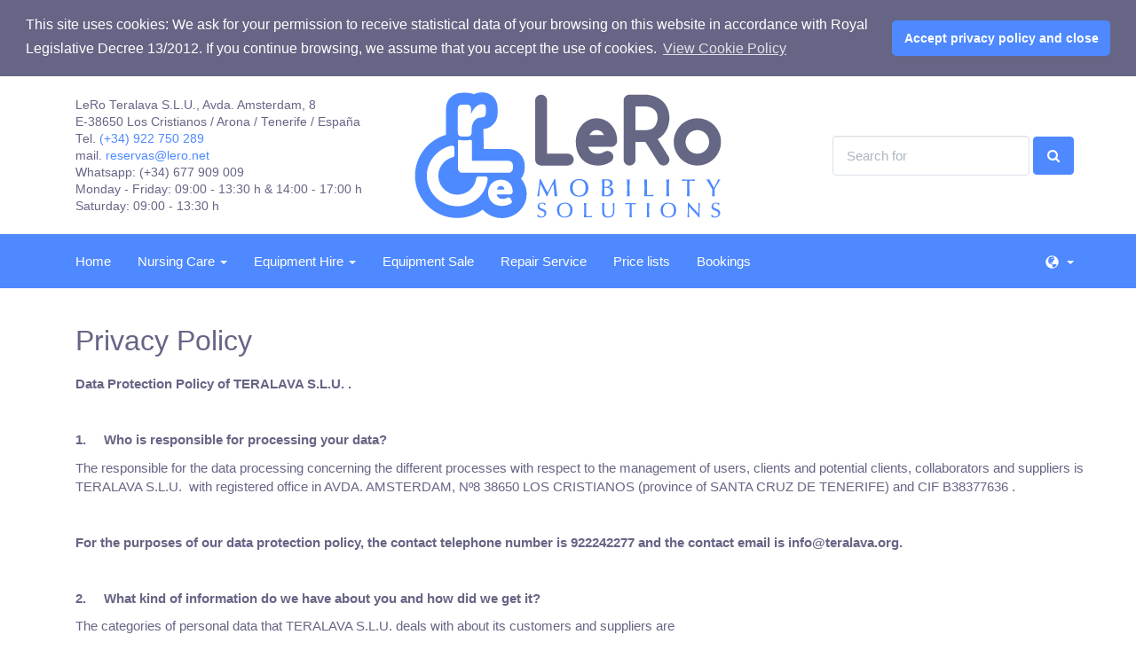

--- FILE ---
content_type: text/html; charset=utf-8
request_url: http://preview.lero.net/en/privacy-policy/
body_size: 9445
content:
<!DOCTYPE html> <html lang="de"> <head> <meta charset="utf-8"> <title>Privacy policy</title> <meta name="viewport" content="width=device-width, initial-scale=1, maximum-scale=1, user-scalable=no"> <meta name="revisit-after" content="7 days"> <meta name="robots" content="index, follow"> <link rel="stylesheet" type="text/css" href="/typo3temp/compressor/merged-b93e84e55d7b1b0e0c9690d5499dc315-0cf1aa409fdc4d2d438639e223c3a388.css?1580408079" media="all"> <script src="/typo3temp/compressor/merged-36e0695f7beda88cdcb46fa8d2933dd5-03d5247c28290cc07e308b4d4b1a61c9.js?1483985949" type="text/javascript"></script><script src="/typo3temp/compressor/merged-7269bdc3e5e77ff8a693b66e1c1c4c0d-ef6ae9c9fd550eb7a9f812088fa9ae90.js?1580458658" type="text/javascript"></script><meta http-equiv="X-UA-Compatible" content="IE=edge"> <meta name="viewport" content="width=device-width, initial-scale=1"> <link rel="stylesheet" href="https://maxcdn.bootstrapcdn.com/font-awesome/4.6.1/css/font-awesome.min.css"> </head> <body id="main"> <script>
            translations = {
                cookies: {
                    headline: "This site uses cookies",
                    teaser: "We ask for your permission to receive statistical data of your browsing on this website in accordance with Royal Legislative Decree 13/2012. If you continue browsing, we assume that you accept the use of cookies.",
                    link: "View Cookie Policy",
                    ok: "Accept privacy policy and close",
                    href: "/en/cookie/"
                }
            }
        </script><div class="container"> <header class="main row"> <div class="col-sm-4 col-sm-push-4 logo"> <img class="center-block img-responsive" id="lero-logo" src="/fileadmin/public/images/lero/lero-logo.svg" title="LeRo" alt="LeRo"> </div> <div class="col-sm-4 col-sm-pull-4 address"> <div id="c244" > <div class="bodytext"> <address>LeRo Teralava S.L.U., Avda. Amsterdam, 8<br />E-38650 Los Cristianos / Arona / Tenerife / España<br />Tel. <a href="tel:0034922750289" target="_blank">(+34) 922 750 289</a></address><address>mail. <a href="mailto:reservas@lero.net">reservas@lero.net</a></address><address>Whatsapp: (+34) 677 909 009</address><address>Monday - Friday: 09:00 - 13:30 h &amp; 14:00 - 17:00 h</address><address>Saturday: 09:00 - 13:30 h</address><address></address><address></address><address></address> </div> </div> </div> <div class="col-sm-4 text-right search"> <form method="post" class="form-inline" id="tx_indexedsearch" action="/en/search/"> <div> <input type="hidden" name="__referrer[@extension]" value="" /> <input type="hidden" name="__referrer[@controller]" value="Standard" /> <input type="hidden" name="__referrer[@action]" value="index" /> <input type="hidden" name="__referrer[arguments]" value="YTowOnt9a40d1518bc23d54f2031cc05e560955395109a3b" /> <input type="hidden" name="__referrer[@request]" value="a:3:{s:10:&quot;@extension&quot;;N;s:11:&quot;@controller&quot;;s:8:&quot;Standard&quot;;s:7:&quot;@action&quot;;s:5:&quot;index&quot;;}f11efb26d31962f2df42e0fca160f44474733153" /> <input type="hidden" name="__trustedProperties" value="a:2:{s:16:&quot;tx_indexedsearch&quot;;a:1:{s:5:&quot;sword&quot;;i:1;}s:6:&quot;search&quot;;a:1:{s:12:&quot;submitButton&quot;;i:1;}}ca394fbdf6fa73e084786d8185a0c52a5aecc112" /> </div> <div class="hidden tx-indexedsearch-hidden-fields"> <input name="tx_indexedsearch[search][_sections]" value="0" type="hidden"> <input id="tx_indexedsearch_freeIndexUid" name="tx_indexedsearch[search][_freeIndexUid]" value="_" type="hidden"> <input id="tx_indexedsearch_pointer" name="tx_indexedsearch[search][pointer]" value="0" type="hidden"> <input name="tx_indexedsearch[search][ext]" value="" type="hidden"> <input name="tx_indexedsearch[search][searchType]" value="1" type="hidden"> <input name="tx_indexedsearch[search][defaultOperand]" value="0" type="hidden"> <input name="tx_indexedsearch[search][mediaType]" value="-1" type="hidden"> <input name="tx_indexedsearch[search][sortOrder]" value="rank_flag" type="hidden"> <input name="tx_indexedsearch[search][group]" value="" type="hidden"> <input name="tx_indexedsearch[search][languageUid]" value="-1" type="hidden"> <input name="tx_indexedsearch[search][desc]" value="" type="hidden"> <input name="tx_indexedsearch[search][numberOfResults]" value="10" type="hidden"> <input name="tx_indexedsearch[search][extendedSearch]" value="" type="hidden"> </div> <div class="row"> <div class="form-group"> <input placeholder="Search for" class="form-control" id="tx-indexedsearch-searchbox-sword" type="text" name="tx_indexedsearch[sword]" value="" /> </div> <button class="btn btn-primary hidden-xs" id="tx-indexedsearch-searchbox-button-submit" type="submit" name="search[submitButton]" value=""><i class="fa fa-search"></i></button> </div> </form> </div> </header> </div> <div id="main-nav"> <nav class="navbar navbar-default navbar-static-top"> <div class="container"> <div class="navbar-header"> <button type="button" class="navbar-toggle collapsed" data-toggle="collapse" data-target="#bs-navbar" aria-expanded="false"> <span class="sr-only">Toggle navigation</span> <span class="icon-bar"></span> <span class="icon-bar"></span> <span class="icon-bar"></span> </button> <a class="navbar-brand visible-xs" data-toggle="collapse" data-target="#bs-navbar">Lero</a> </div> <div class="collapse navbar-collapse" id="bs-navbar"> <ul class="nav navbar-nav" data-sm-options="{'noMouseOver': true, 'collapsibleBehavior': 'toggle', 'hideOnClick': true, 'keepHighlighted': true}"> <li class=""> <a href="/en/home/" title="Home">Home</a> </li> <li class="sub"> <a title="Nursing Care">Nursing Care <span class="caret"></span></a> <ul class="dropdown-menu multi-level sub"> <li class=""> <a title="Expert medical care" href="/en/nursing-care/expert-medical-care/">Expert medical care</a> </li> <li class=""> <a title="Assistance" href="/en/nursing-care/assistance/">Assistance</a> </li> <li class=""> <a title="Swimming Help" href="/en/nursing-care/swimming-help/">Swimming Help</a> </li> <li class=""> <a title="Emergency service 24/7" href="/en/nursing-care/emergency-service-247/">Emergency service 24/7</a> </li> <li class=""> <a title="Nursing material sale" href="/en/nursing-care/nursing-material-sale/">Nursing material sale</a> </li> </ul> </li> <li class="sub"> <a title="Equipment Hire">Equipment Hire <span class="caret"></span></a> <ul class="dropdown-menu multi-level sub"> <li class=""> <a title="All equipment" href="/en/equipment-hire/all-equipment/">All equipment</a> </li> <li class="dropdown-submenu sub"> <a title="Bedroom">Bedroom <span class="caret"></span></a> <ul class="dropdown-menu"> <li class=""> <a title="All for bedroom" href="/en/equipment-hire/bedroom/all-for-bedroom/">All for bedroom</a> </li> <li class=""> <a title="Electric Bed" href="/en/equipment-hire/bedroom/electric-bed/">Electric Bed</a> </li> <li class=""> <a title="Cotsides" href="/en/equipment-hire/bedroom/cotsides/">Cotsides</a> </li> <li class=""> <a title="Monkey Pole" href="/en/equipment-hire/bedroom/monkey-pole/">Monkey Pole</a> </li> <li class=""> <a title="Adjustable Bedhandle" href="/en/equipment-hire/bedroom/adjustable-bedhandle/">Adjustable Bedhandle</a> </li> <li class=""> <a title="Overlay air matress" href="/en/equipment-hire/bedroom/overlay-air-matress/">Overlay air matress</a> </li> <li class=""> <a title="Overlay air matress &quot;superior class&quot;" href="/en/equipment-hire/bedroom/overlay-air-matress-superior-class/">Overlay air matress &quot;superior class&quot;</a> </li> <li class=""> <a title="Hoist electric" href="/en/equipment-hire/bedroom/hoist-electric/">Hoist electric</a> </li> <li class=""> <a title="Stand up hoist electric" href="/en/equipment-hire/bedroom/stand-up-hoist-electric/">Stand up hoist electric</a> </li> <li class=""> <a title="Standup aid" href="/en/equipment-hire/bedroom/standup-aid/">Standup aid</a> </li> <li class=""> <a title="Relax chair" href="/en/equipment-hire/bedroom/relax-chair/">Relax chair</a> </li> <li class=""> <a title="Stand for infusion" href="/en/equipment-hire/varios-appliances/stand-for-infusion/">Stand for infusion</a> </li> <li class=""> <a title="Sliding and transfer board" href="/en/equipment-hire/bedroom/sliding-and-transfer-board/">Sliding and transfer board</a> </li> <li class=""> <a title="Elephant feet" href="/en/equipment-hire/bedroom/elephant-feet/">Elephant feet</a> </li> <li class=""> <a title="Bed Table" href="/en/equipment-hire/bedroom/bed-table/">Bed Table</a> </li> </ul> </li> <li class="dropdown-submenu sub"> <a title="Bath and toilet">Bath and toilet <span class="caret"></span></a> <ul class="dropdown-menu"> <li class=""> <a title="All bath &amp; toilet" href="/en/equipment-hire/bath-and-toilet/all-bath-toilet/">All bath &amp; toilet</a> </li> <li class=""> <a title="Shower and Toiletchair" href="/en/equipment-hire/bath-and-toilet/shower-and-toiletchair/">Shower and Toiletchair</a> </li> <li class=""> <a title="Shower chair without wheels" href="/en/equipment-hire/bath-and-toilet/shower-chair-without-wheels/">Shower chair without wheels</a> </li> <li class=""> <a title="Toilet seat with shower" href="/en/equipment-hire/bath-and-toilet/toilet-seat-with-shower/">Toilet seat with shower</a> </li> <li class=""> <a title="Raised toilet seat with armrests" href="/en/equipment-hire/bath-and-toilet/raised-toilet-seat-with-armrests/">Raised toilet seat with armrests</a> </li> <li class=""> <a title="Raised toilet seat" href="/en/equipment-hire/bath-and-toilet/raised-toilet-seat/">Raised toilet seat</a> </li> <li class=""> <a title="Toilet Frame" href="/en/equipment-hire/bath-and-toilet/toilet-frame/">Toilet Frame</a> </li> <li class=""> <a title="Bathboard" href="/en/equipment-hire/bath-and-toilet/bathboard/">Bathboard</a> </li> <li class=""> <a title="Shower stretcher" href="/en/equipment-hire/bath-and-toilet/shower-stretcher/">Shower stretcher</a> </li> <li class=""> <a title="Bath lift" href="/en/equipment-hire/bath-and-toilet/bath-lift/">Bath lift</a> </li> </ul> </li> <li class="dropdown-submenu sub"> <a title="Mobility">Mobility <span class="caret"></span></a> <ul class="dropdown-menu"> <li class=""> <a title="All mobility equipment" href="/en/equipment-hire/mobility/all-mobility-equipment/">All mobility equipment</a> </li> <li class=""> <a title="Manual wheelchair" href="/en/equipment-hire/mobility/manual-wheelchair/">Manual wheelchair</a> </li> <li class=""> <a title="Manual beach wheelchair" href="/en/equipment-hire/varios-appliances/manual-beach-wheelchair/">Manual beach wheelchair</a> </li> <li class=""> <a title="Walking frame" href="/en/equipment-hire/mobility/walking-frame/">Walking frame</a> </li> <li class=""> <a title="Electric wheelchair" href="/en/equipment-hire/mobility/electric-wheelchair/">Electric wheelchair</a> </li> <li class=""> <a title="Electric wheelchair &quot;superior class&quot;" href="/en/equipment-hire/mobility/electric-wheelchair-superior-class/">Electric wheelchair &quot;superior class&quot;</a> </li> <li class=""> <a title="Scooter &quot;economy class&quot;" href="/en/equipment-hire/mobility/scooter-economy-class/">Scooter &quot;economy class&quot;</a> </li> <li class=""> <a title="Scooter &quot;standard class&quot;" href="/en/equipment-hire/mobility/scooter-standard-class/">Scooter &quot;standard class&quot;</a> </li> <li class=""> <a title="Scooter &quot;superior class&quot;" href="/en/equipment-hire/mobility/scooter-superior-class/">Scooter &quot;superior class&quot;</a> </li> <li class=""> <a title="Scooter &quot;superior plus class&quot;" href="/en/equipment-hire/mobility/scooter-superior-plus-class/">Scooter &quot;superior plus class&quot;</a> </li> <li class=""> <a title="Battery charger" href="/en/equipment-hire/varios-appliances/battery-charger/">Battery charger</a> </li> </ul> </li> <li class="dropdown-submenu sub"> <a title="Appliances for rehabilitation">Appliances for rehabilitation <span class="caret"></span></a> <ul class="dropdown-menu"> <li class=""> <a title="All appliances for rehabilitation" href="/en/equipment-hire/appliances-for-rehabilitation/all-appliances-for-rehabilitation/">All appliances for rehabilitation</a> </li> <li class=""> <a title="Electric treadle - mobil" href="/en/equipment-hire/appliances-for-rehabilitation/electric-treadle-mobil/">Electric treadle - mobil</a> </li> <li class=""> <a title="Oxygen concentrator" href="/en/equipment-hire/appliances-for-rehabilitation/oxygen-concentrator/">Oxygen concentrator</a> </li> <li class=""> <a title="Tank for liquid oxygen and mobile backpack bottle" href="/en/equipment-hire/appliances-for-rehabilitation/tank-for-liquid-oxygen-and-mobile-backpack-bottle/">Tank for liquid oxygen and mobile backpack bottle</a> </li> <li class=""> <a title="Portable oxygen concentrator" href="/en/equipment-hire/appliances-for-rehabilitation/portable-oxygen-concentrator/">Portable oxygen concentrator</a> </li> </ul> </li> </ul> </li> <li class=""> <a href="/en/equipment-sale/" title="Equipment Sale">Equipment Sale</a> </li> <li class=""> <a href="/en/repair-service/" title="Repair Service">Repair Service</a> </li> <li class=""> <a href="/en/price-lists/" title="Price lists">Price lists</a> </li> <li class=""> <a href="http://www.lero.net/booking/?lang=en" title="Bookings">Bookings</a> </li> </ul> <ul class="nav navbar-nav navbar-right" data-sm-options="{'noMouseOver': true, 'collapsibleBehavior': 'toggle', 'hideOnClick': true, 'keepHighlighted': true}"> <li class="dropdown"><a id="languageswitch" href="#" class="dropdown-toggle" data-toggle="dropdown" aria-expanded="true"><span class="glyphicon glyphicon-globe"> </span><b class="caret"></b></a> <ul id="languageMenu" class="dropdown-menu" aria-labelledby="languageswitch"> <li class="active"><a href="/en/privacy-policy/"><img src="/fileadmin/public/images/flags/EN.png"> English</a></li> <li><a href="/de/privacy-policy/"><img src="/fileadmin/public/images/flags/DE.png"> Deutsch</a></li> <li><a href="/es/privacy-policy/"><img src="/fileadmin/public/images/flags/ES.png"> Español</a></li> <li><a href="/fr/privacy-policy/"><img src="/fileadmin/public/images/flags/FR.png"> Francés</a></li> <li><a href="/nl/privacy-policy/"><img src="/fileadmin/public/images/flags/NL.png"> Nederlands</a></li> </ul> </li> </ul> </div> </div> </nav> </div> <div class="container"> <div class="container"> <div id="c1569" class="fsc-default textmedia" > <h2 class= "textmedia-header">Privacy Policy</h2> <div class="bodytext"> <p><strong>Data Protection Policy of TERALAVA S.L.U. .</strong> </p> <p>&nbsp;</p> <p><strong>1.&nbsp;&nbsp;&nbsp;&nbsp; </strong><strong>Who is responsible for processing your data?</strong> </p> <p>The responsible for the data processing concerning the different processes with respect to the management of users, clients and potential clients, collaborators and suppliers is TERALAVA S.L.U.&nbsp; with registered office in AVDA. AMSTERDAM, Nº8 38650 LOS CRISTIANOS (province of SANTA CRUZ DE TENERIFE) and CIF B38377636 .</p> <p>&nbsp;</p> <p><strong>For the purposes of our data protection policy, the contact telephone number is 922242277 and the contact email is info@teralava.org.</strong> </p> <p>&nbsp;</p> <p><strong>2.&nbsp;&nbsp;&nbsp;&nbsp; </strong><strong>What kind of information do we have about you and how did we get it? </strong> </p> <p>The categories of personal data that TERALAVA S.L.U. deals with about its customers and suppliers are</p> <p>- Identification data</p> <p>- Postal or electronic addresses</p> <p>- Commercial information</p> <p>- Economic and transaction data</p> <p>- Health data</p> <p>We have obtained all the above-mentioned data either directly from you by submitting a commercial offer, contract proposal, etc. or through your company by providing us with identification data and other information necessary to carry out the object of the contractual relationship between the parties. It is your or your company's obligation to provide us with updated data in case of changes. With regard to the data of candidates for employment we have obtained their data by means of the presentation of a CV by you or by obtaining your application through the services of a job portal. In the latter case, you have authorised the transfer of your data to our company by inserting your curriculum vitae in the job portal.</p> <p>&nbsp;</p> <p><strong>3.&nbsp;&nbsp;&nbsp;&nbsp; </strong><strong>How long will we keep your data?</strong> </p> <p>The personal data relating to individuals linked to potential customers, clients and suppliers that TERALAVA S.L.U. collects through the various contact forms and / or information collection will be kept until requested by the person concerned to delete it. The data provided by our customers and suppliers will be kept as long as the commercial relationship between the parties is maintained, respecting in any case the minimum legal periods of conservation according to the subject.</p> <p>&nbsp;</p> <p>In any case <strong>TERALAVA S.L.U</strong>. will keep your personal data for the period of time that is reasonably necessary taking into account our needs to respond to questions that arise or solve problems, make improvements, activate new services and meet the requirements of applicable law. This means that we may keep your personal data for a reasonable period of time even after you have stopped using our products or stopped using this website. After this period, your personal data will be deleted from all <strong>TERALAVA S.L.U</strong>. systems.</p> <p><strong>4.&nbsp;&nbsp;&nbsp;&nbsp; </strong><strong>For what purpose and on what basis do we process your data?</strong> </p> <p>In TERALAVA S.L.U. we treat the data provided by the interested persons in order to manage different activities derived from specific procedures carried out in the field of sales, after sales service, supplier management, candidate management, quality of services, etc. In this way, we will use your data to carry out some of the following actions based on the respective basis of legitimacy</p> <p>&nbsp;</p><table border="1" cellpadding="0" cellspacing="0" class="table table-hover"> <tbody><tr> <td valign="top" width="272">&nbsp;<p><strong>PURPOSE OF TREATMENT</strong></p>&nbsp;</td> <td valign="top" width="272">&nbsp;<p><strong>BASIS FOR LEGITIMACY</strong></p>&nbsp;</td> </tr> <tr> <td valign="top" width="272">&nbsp;<p><strong>Alarm system with motion detection image capture</strong></p>&nbsp;</td> <td valign="top" width="272">&nbsp;<p>Legitimate interest of the person in charge</p>&nbsp;</td> </tr> <tr> <td valign="top" width="272">&nbsp;<p><strong>Surveillance and access control to the facilities</strong></p>&nbsp;</td> <td valign="top" width="272">&nbsp;<p>Legitimate interest of the person in charge</p>&nbsp;</td> </tr> <tr> <td valign="top" width="272">&nbsp;<p><strong>Accounting, tax, administrative and customer billing management</strong></p>&nbsp;</td> <td valign="top" width="272">&nbsp;<p>Consent of the affected party; (pre)contract execution</p>&nbsp;</td> </tr> <tr> <td valign="top" width="272">&nbsp;<p><strong>Tax, accounting and administrative management with suppliers</strong></p>&nbsp;</td> <td valign="top" width="272">&nbsp;<p>(Pre)contract execution; Regulatory obligation</p>&nbsp;</td> </tr> <tr> <td valign="top" width="272">&nbsp;<p><strong>Management of the SPA users' data in order to provide the contracted service (treatments, therapies, etc...)</strong></p>&nbsp;</td> <td valign="top" width="272">&nbsp;<p>Consent of the affected party; (pre)contract execution</p>&nbsp;</td> </tr> <tr> <td valign="top" width="272">&nbsp;<p><strong>Customer complaint/grievance service</strong></p>&nbsp;</td> <td valign="top" width="272">&nbsp;<p>Consent of the affected person</p>&nbsp;</td> </tr> <tr> <td valign="top" width="272">&nbsp;<p><strong>Search processes, evaluation and selection of candidates</strong></p>&nbsp;</td> <td valign="top" width="272">&nbsp;<p>Consent of the affected person</p>&nbsp;</td> </tr> <tr> <td valign="top" width="272">&nbsp;<p><strong>Management of the data of the shop users in order to carry out the contracted service</strong></p>&nbsp;</td> <td valign="top" width="272">&nbsp;<p>Consent of the affected party; (pre)contract execution</p>&nbsp;</td> </tr> <tr> <td valign="top" width="272">&nbsp;<p><strong>Management of data protection rights of data subjects</strong></p>&nbsp;</td> <td valign="top" width="272">&nbsp;<p>Regulatory obligation</p>&nbsp;</td> </tr> </tbody></table><p>&nbsp;</p> <p>As for the referenced basis of legitimacy, you are obliged to provide the personal data. If you do not provide your personal data, your contract can not be executed, nor can you comply with the legal obligations or those derived from the public authorities.</p> <p>We will not create commercial profiles on the basis of the information you provide and therefore will not make automated decisions about you on the basis of a commercial profile.</p> <p><strong>1.&nbsp;&nbsp;&nbsp;&nbsp; </strong><strong>To which recipients will your data be communicated?</strong> </p> <p>TERALAVA S.L.U. will never share your personal data with any third party company that intends to use it in its direct marketing actions, except in the case that you have expressly authorized us to do so.</p> <p><a name="_Hlk515223443">We inform you that we can facilitate your personal data to organisms of the Public Administration and competent Authorities in those cases that TERALAVA S.L.U. receives a legal requirement on the part of these Authorities or in the cases that acting in good faith, we consider that such action is reasonably necessary to comply with a judicial process; to answer any claim or legal demand; or to protect the rights of TERALAVA S.L.U. or its clients and the public in general.</a> </p> <p>TERALAVA S.L.U. may provide your personal data to third parties (e.g. Internet service providers that help us to administer our website or carry out the contracted services, computer support and maintenance companies, logistics companies, management and tax and accounting advice, etc.). In any case, these third parties must maintain, at all times, the same levels of security as TERALAVA S.L.U. in relation to your personal data and, when necessary, will be bound by legal commitments in order to keep your personal data private and secure, and in order to only use the information following specific instructions from TERALAVA S.L.U. </p> <p>&nbsp;</p> <p><strong>What are your rights as affected or interested parties? </strong> </p> <p>Any person has the right to obtain confirmation as to whether or not TERALAVA S.L.U. is processing personal data concerning them. </p> <p>In particular, data subjects may request the right of access to their personal data and receive it in a common format and machine-readable if the processing is carried out by electronic means (right of portability).</p> <p>Data subjects may also request the right to have inaccurate data corrected or, where appropriate, to have them deleted where, among other things, the data are no longer necessary for the purposes for which they were collected. </p> <p>Additionally, in certain circumstances, data subjects may request that the processing of their data be restricted, or in certain circumstances and on grounds relating to their particular situation, data subjects may exercise their right to object to the processing of their data. TERALAVA S.L.U. will stop the treatment of the data, except for legitimate imperative reasons, or the exercise or defense of possible claims or in those exceptions established in the applicable regulations.</p> <p>We also inform you that you have the right to withdraw your consent given at any time, without this affecting the lawfulness of the processing based on the consent given prior to its withdrawal.</p> <p>Likewise the User is informed that at any moment he can exercise the mentioned rights by writing to us using the contact details that appear in Section 1, 'Person in charge of the treatment' of the present policy of Protection of Data and Privacy of TERALAVA S.L.U.&nbsp;&nbsp; attaching a copy of your ID card.&nbsp; In the same way, you can send us an e-mail to the address info@teralava.org . </p> <p>You will also have the right to file a complaint with the Spanish Data Protection Agency, especially when you have not obtained satisfaction in the exercise of your rights.</p> <p>&nbsp;</p> <p><strong>Spanish Data Protection Agency.</strong> </p> <p><strong>C/ Jorge Juan, 6</strong> </p> <p><strong>28001 – Madrid</strong> </p> <p><strong>Telf. 901100099 / 912663517</strong> </p> <p>&nbsp;</p> <p>&nbsp;</p> <p><strong>6.&nbsp;&nbsp;&nbsp;&nbsp; </strong><strong>Data protection of website users.</strong> </p> <p>In accordance with the current Regulation (EU) 2016/679, TERALAVA S.L.U. informs that the personal data of the Users of the website will be treated for the activity of the treatment indicated in each form of data collection of our website by TERALAVA S.L.U. . This treatment of your data will be protected by your own consent.&nbsp; By pressing the button &quot;SEND&quot;, the User consents to the processing of their data by TERALAVA S.L.U. .</p> <p>Likewise, we inform you that except for legal obligation or express consent on your part TERALAVA S.L.U. is not going to give your data to third parties. </p> <p>Likewise, the User is informed that at any time he can exercise the rights of access, rectification or suppression of data, as well as to have other rights recognized in the present document and regulated in the Regulation (EU) 2016/679, notifying it to TERALAVA S.L.U. THE FOLLOWING IS A LIST OF THE RIGHTS GRANTED TO TERALAVA S.L.U., AVDA. AMSTERDAM, Nº8 38650 LOS CRISTIANOS (province of SANTA CRUZ DE TENERIFE) , e-mail: info@teralava.org.</p> <p>&nbsp;On the other hand, in accordance with the Law 34/2002, of July 11, of Services of the Society of Information and of Electronic Trade, TERALAVA S.L.U. promises not to send publicity through the electronic mail without having obtained before the express authorization of the addressee. The User can oppose to the sending of advertising by checking the corresponding box.</p> <p><strong>&nbsp;&nbsp;&nbsp;&nbsp;&nbsp;&nbsp;&nbsp;&nbsp;&nbsp;&nbsp;&nbsp; 7.&nbsp;&nbsp; Other information of interest about our privacy policy</strong> </p> <p><strong>7.1&nbsp;&nbsp;&nbsp;&nbsp;&nbsp;&nbsp; Security Measures</strong> </p> <p>TERALAVA S.L.U. adopts the levels of security required by the European and Spanish legislation in force on data protection, taking into account the state of the art, the costs of implementation and the nature, scope, context and purposes of the processing described, as well as the risks of variable probability and severity for your rights and freedoms as a person.</p> <p><strong>7.2&nbsp;&nbsp;&nbsp;&nbsp;&nbsp;&nbsp; Processing of Children's Data</strong> </p> <p>Under the RGPD UE 679/2016 and the LOPDGDD 3/2018, minors over 14 years old can give their consent to the contracting of information society services, such as the registration in a forum, the filling in of a contact form, etc. However, it will be the responsibility of TERALAVA S.L.U. to verify the veracity of the age indicated by the minor.</p> <p>For the treatment of data from minors under 14 years of age, such data collection will always be carried out with the express consent of the parents or legal guardians. </p> <p><strong>7.3&nbsp;&nbsp;&nbsp;&nbsp;&nbsp;&nbsp; Changes to our Data Protection and Privacy Policy</strong> </p> <p>Occasionally, TERALAVA S.L.U. will be able to make modifications and corrections in this section of the Data Protection Policy for Clients, Suppliers and Users. Please check this section regularly to see what changes may have occurred and how they may affect you.</p> <p><strong>7.4&nbsp;&nbsp;&nbsp;&nbsp;&nbsp; Why is it necessary to accept this Data Protection and Privacy Policy?</strong> </p> <p>This section of the Data Protection Policy for Clients, Suppliers and Users provides you in an easily accessible way with all the necessary information so that you can know the type of data that TERALAVA S.L.U. keeps about its potential clients, customers and/or suppliers, the purposes pursued, the rights that the data protection regulations recognize you as an affected person and the way in which you can exercise these rights. Therefore, with the deliberate sending of your personal data through our means of contact and/or with the beginning of the commercial relationship with our company we consider that you recognize and accept the treatment of your personal data as described in this policy. This personal information will only be used for the purposes for which you have provided it or certain national or regional regulations enable us to do so. </p> <p>In any case, we must warn you that a refusal on your part to provide us with certain requested information could hinder the development of the contractual relationship between the parties with possible serious consequences when providing the various services contemplated in the commercial contract concluded with the contracting party.</p> <p>If you have any questions regarding this section of Data Protection Policy for Potential Customers, Clients and Suppliers of TERALAVA S.L.U. please contact the company using the address given in the first section 'Treatment Manager' and we will be happy to assist you and answer any additional questions you may have.</p> <p><strong>8.&nbsp;&nbsp;&nbsp;&nbsp; </strong><strong>Applicable legislation</strong> </p> <p>These Conditions shall be governed at all times by the provisions of Spanish and European legislation on the protection of personal data and privacy.</p> <p>&nbsp;</p> <p><strong>This document is a translation from Spanish, and therefore no rights can be granted to it.</strong> </p> <p>&nbsp;</p> </div> </div> </div> </div> <footer class="main"> <div class="container"><div class="row"><div class="col-md-12"> <div id="c1611" > <div class="noWrap pull-center" data-float="pull-center"> <div class="ce-gallery"> <figure class="center-block" style="margin-bottom: 10px;"> <img srcset="/fileadmin/_processed_/0/a/csm_gobierno_conv_c4d88c6351.png 2x" class="img-responsive center-block" src="/fileadmin/_processed_/0/a/csm_gobierno_conv_3172af7616.png" width="1140" height="435" alt="" /> </figure> </div> </div> </div> </div></div><div class="row"><div class="col-md-4"> <div id="c67" > <h4 class= "">LeRo</h4> <ul class="ce-menu ce-menu-0 nav nav-pills nav-stacked"> <li> <a href="/en/disclaimer/"> Disclaimer </a> </li> <li> <a href="/en/privacy-policy/"> Privacy policy </a> </li> <li> <a href="/en/terms-of-business/"> Terms of business </a> </li> <li> <a href="/en/print/"> Print </a> </li> <li> <a href="/en/links/"> Links </a> </li> <li> <a href="/en/job-offer/"> Job offer </a> </li> </ul> </div> </div><div class="col-md-4"> <div id="c76" > <h4 class= "textmedia-header">Follow us</h4> </div> <div id="c74" > <div class="socialBar"> <a href="https://www.facebook.com/LeRomobilitysolutions/" title="Facebook" target="_blank"><i class="fa fa-3x fa-stack fa-facebook"></i></a> </div> </div> </div><div class="col-md-4"> <div id="c952" > <h4 class= "">Contact</h4> </div> <div id="c105" > <h5 class= ""><a href="http://www.lero.net/index.php?id=194&amp;L=0">Contact form</a></h5> </div> <div id="c975" > <h5 class= ""><a href="http://www.lero.net/booking/travel-agencies/login.php?lang=en">Agency login</a></h5> </div> </div></div> <div id="c75" > <div class="bodytext"> <p class="small">&nbsp;</p><p class="small">Copyright © 2017 LeRo Teralava S.L.U. All rights reserved.</p> </div> </div> </div> </footer> <script src="/typo3temp/compressor/merged-e9e389438e4ed9a026f658d77dc09642-66db0d2e1ec3f138bb57038efd1d030c.js?1483985764" type="text/javascript"></script></body> </html>
<!-- Cached page generated 16-01-26 13:19. Expires 17-01-26 13:19 -->
<!-- Parsetime: 0ms -->

--- FILE ---
content_type: image/svg+xml
request_url: http://preview.lero.net/fileadmin/public/images/lero/lero-logo.svg
body_size: 5935
content:
<?xml version="1.0" encoding="UTF-8" standalone="no"?>
<svg
        xmlns:dc="http://purl.org/dc/elements/1.1/"
        xmlns:cc="http://creativecommons.org/ns#"
        xmlns:rdf="http://www.w3.org/1999/02/22-rdf-syntax-ns#"
        xmlns:svg="http://www.w3.org/2000/svg"
        xmlns="http://www.w3.org/2000/svg"
        viewBox="0 0 1333.3333 563.63599"
        height="563.63599"
        width="1333.3333"
        xml:space="preserve"
        id="svg2"
        version="1.1"><metadata
     id="metadata8"><rdf:RDF><cc:Work
         rdf:about=""><dc:format>image/svg+xml</dc:format><dc:type
        rdf:resource="http://purl.org/dc/dcmitype/StillImage" /></cc:Work></rdf:RDF></metadata><defs
        id="defs6"><clipPath
       id="clipPath18"
       clipPathUnits="userSpaceOnUse"><path
         id="path16"
         d="M 0,422.727 H 1000 V 0 H 0 Z" /></clipPath></defs><g
        transform="matrix(1.3333333,0,0,-1.3333333,0,563.636)"
        id="g10"><g
       id="g12"><g
         clip-path="url(#clipPath18)"
         id="g14"><g
           transform="translate(322.5132,179.2074)"
           id="g20"><path
             id="path22"
             style="fill:#4e8aff;fill-opacity:1;fill-rule:nonzero;stroke:none"
             d="M 0,0 C 0,7.831 -6.348,14.179 -14.179,14.179 H -131.78 V 77.56 c 0,2.972 -2.901,5.011 -5.734,4.112 -2.814,-0.894 -5.93,-1.363 -9.304,-1.363 h -16.241 c -3.011,0 -5.816,0.375 -8.385,1.091 -2.744,0.767 -5.451,-1.344 -5.451,-4.193 v -87.52 c 0,-7.83 6.349,-14.177 14.179,-14.177 H -14.179 C -6.348,-24.49 0,-18.143 0,-10.313 Z m -0.44,-85.35 c 0,21.649 -13.334,38.591 -37.335,38.591 -26.04,0 -42.041,-18.511 -42.041,-42.199 0,-21.49 15.53,-42.354 44.394,-42.354 12.392,0 21.961,3.921 27.765,7.215 4.706,2.667 5.491,6.904 2.981,11.766 l -2.197,4.078 c -2.666,5.021 -6.431,5.648 -11.607,3.295 -4.079,-2.039 -9.256,-3.766 -14.747,-3.766 -8.627,0 -16.785,4.55 -18.824,14.433 h 42.512 c 5.333,0 9.099,4.706 9.099,8.941 m -88.619,49.241 h -21.295 c -4.002,0 -7.329,-2.983 -7.888,-6.947 -4.203,-29.826 -29.598,-51.879 -60.561,-51.879 -33.716,0 -61.146,27.431 -61.146,61.147 0,28.272 19.244,52.448 45.924,59.247 3.502,0.892 5.934,4.071 5.934,7.685 0,6.061 0,15.15 0,21.986 0,5.096 -4.721,8.85 -9.699,7.762 -44.881,-9.807 -79.312,-50.069 -79.312,-96.68 0,-54.202 44.097,-98.299 98.299,-98.299 25.759,0 50.107,9.894 68.562,27.858 16.286,15.855 26.45,36.875 29.09,59.273 0.556,4.713 -3.162,8.847 -7.908,8.847 m -88.179,142.207 c 0,-9.281 4.898,-14.179 14.179,-14.179 h 16.241 c 9.281,0 14.179,4.898 14.179,14.179 v 7.969 c 0,21.655 10.311,39.7 31.451,39.7 9.281,0 14.179,4.898 14.179,14.179 v 14.436 c 0,9.282 -3.094,14.18 -12.116,14.18 -16.757,0 -30.936,-18.304 -35.318,-31.967 h -0.516 c 0,0 0.516,3.867 0.516,8.249 v 8.25 c 0,9.281 -4.899,14.178 -14.18,14.178 h -14.436 c -9.281,0 -14.179,-4.897 -14.179,-14.178 z M 44.498,-92.612 c 0,-42.961 -35.867,-77.787 -80.11,-77.787 -18.612,0 -35.74,6.164 -49.341,16.503 -3.95,2.837 -7.637,6.045 -11.016,9.611 -0.429,0.452 -0.85,0.907 -1.267,1.369 -23.437,-17.579 -51.824,-27.097 -81.567,-27.097 -75.114,0 -136.225,61.111 -136.225,136.225 0,60.713 41.139,114.718 99.847,131.581 0,2.322 0.016,5.443 0.016,8.305 v 74.996 c 0,30.191 21.914,52.105 52.106,52.105 h 14.436 c 8.337,0 16.042,-1.671 22.83,-4.725 8.202,3.805 17.166,6.014 26.668,6.014 21.604,0 33.768,-11.21 39.096,-17.892 7.263,-9.111 10.946,-20.621 10.946,-34.214 v -14.436 c 0,-27.96 -18.792,-48.82 -45.55,-51.752 -0.05,-0.637 0.779,-64.089 0.779,-64.089 h 79.675 C 14.552,52.105 37.926,28.73 37.926,0 v -10.313 c 0,-12.445 -4.387,-23.88 -11.695,-32.852 11.412,-13.441 18.267,-30.667 18.267,-49.447 m -71.763,13.851 h -24.158 c 1.411,6.432 5.177,12.079 13.02,12.079 6.902,0 11.138,-5.491 11.138,-12.079" /></g><g
        transform="translate(408.8428,134.5541)"
        id="g24"><path
             id="path26"
             style="fill:#4e8aff;fill-opacity:1;fill-rule:nonzero;stroke:none"
             d="M 0,0 H 3.032 C 11.011,-16.037 18.431,-30.399 25.373,-43.086 32.554,-30.001 39.814,-15.719 47.314,0 h 3.032 c 1.596,-18.91 3.751,-37.421 6.543,-55.533 -1.515,0.398 -3.032,0.638 -4.548,0.638 -1.436,0 -2.952,-0.24 -4.548,-0.638 -0.559,13.564 -1.835,27.049 -3.75,40.612 l -11.41,-22.421 c -3.351,-6.542 -6.143,-12.526 -8.138,-18.191 -0.319,0.159 -0.639,0.159 -0.957,0.159 -0.32,0 -0.639,0 -1.038,-0.159 C 16.277,-42.05 9.495,-28.645 2.154,-15.479 L -0.16,-37.581 c -0.558,-5.584 -0.957,-11.569 -1.117,-17.952 -1.117,0.24 -2.234,0.398 -3.351,0.398 -1.117,0 -2.154,-0.158 -3.271,-0.398 C -3.99,-35.666 -1.437,-17.075 0,0" /></g><g
        transform="translate(515.1357,106.6273)"
        id="g28"><path
             id="path30"
             style="fill:#4e8aff;fill-opacity:1;fill-rule:nonzero;stroke:none"
             d="m 0,0 c 0,-16.356 7.341,-25.133 20.745,-25.133 13.325,0 20.745,8.777 20.745,24.734 0,15.958 -7.42,24.815 -20.745,24.815 C 7.501,24.416 0,15.479 0,0 m -8.936,-0.399 c 0,17.395 11.17,28.326 29.681,28.326 18.91,0 29.682,-10.532 29.682,-28.326 0,-17.712 -10.931,-28.245 -29.602,-28.245 -18.591,0 -29.761,10.931 -29.761,28.245" /></g><g
        transform="translate(617.4316,90.9086)"
        id="g32"><path
             id="path34"
             style="fill:#4e8aff;fill-opacity:1;fill-rule:nonzero;stroke:none"
             d="m 0,0 c 0,-2.712 0,-5.425 0.319,-8.298 1.675,-0.158 3.351,-0.238 4.867,-0.238 9.893,0 15.081,4.228 15.081,12.127 0,8.458 -5.426,12.128 -16.996,12.128 -1.037,0 -2.154,0 -3.271,-0.08 z m 2.633,18.592 c 10.373,0 15.638,3.91 15.638,11.09 0,6.063 -4.468,9.814 -12.606,9.814 -0.957,0 -2.793,-0.079 -5.346,-0.24 -0.398,-2.473 -0.398,-5.664 -0.398,-9.574 v -11.01 c 0.957,-0.08 1.834,-0.08 2.712,-0.08 M -7.58,20.587 c 0,8.377 -0.239,15.718 -0.797,22.021 1.994,-0.16 3.988,-0.16 5.903,-0.16 4.628,0 9.017,0.239 13.165,0.239 9.975,0 15.798,-4.627 15.798,-12.048 0,-6.782 -4.787,-11.249 -14.282,-13.085 11.331,-0.718 16.677,-4.947 16.677,-13.644 0,-9.494 -7.82,-15.877 -21.065,-15.877 -2.633,0 -5.983,0.399 -10.213,0.399 -1.835,0 -3.91,-0.079 -6.144,-0.32 0.639,10.612 0.958,21.463 0.958,32.475" /></g><g
        transform="translate(690.5225,106.2279)"
        id="g36"><path
             id="path38"
             style="fill:#4e8aff;fill-opacity:1;fill-rule:nonzero;stroke:none"
             d="m 0,0 c 0,10.134 -0.239,19.229 -1.038,27.289 1.596,-0.24 3.191,-0.399 4.788,-0.399 1.596,0 3.191,0.159 4.787,0.399 C 7.74,19.229 7.579,10.134 7.579,0 c 0,-10.132 0.24,-19.148 0.958,-27.207 -1.596,0.319 -3.191,0.398 -4.787,0.398 -1.597,0 -3.192,-0.079 -4.788,-0.398 C -0.319,-19.148 0,-10.132 0,0" /></g><g
        transform="translate(746.2178,106.2279)"
        id="g40"><path
             id="path42"
             style="fill:#4e8aff;fill-opacity:1;fill-rule:nonzero;stroke:none"
             d="m 0,0 c 0,10.134 -0.239,19.229 -1.037,27.289 1.516,-0.24 3.112,-0.319 4.628,-0.319 1.596,0 3.191,0.079 4.707,0.319 -0.478,-7.82 -0.559,-15 -0.559,-21.623 0,-13.564 0.081,-23.059 0.32,-28.645 h 8.059 c 4.468,0 8.856,0.48 13.164,1.357 -0.159,-0.957 -0.239,-1.915 -0.239,-2.872 0,-0.957 0.08,-1.835 0.239,-2.713 -4.787,0.159 -9.733,0.24 -14.76,0.24 -5.027,0 -10.212,-0.081 -15.559,-0.24 C -0.319,-19.148 0,-10.132 0,0" /></g><g
        transform="translate(817.3389,106.2279)"
        id="g44"><path
             id="path46"
             style="fill:#4e8aff;fill-opacity:1;fill-rule:nonzero;stroke:none"
             d="m 0,0 c 0,10.134 -0.239,19.229 -1.038,27.289 1.596,-0.24 3.191,-0.399 4.787,-0.399 1.596,0 3.191,0.159 4.787,0.399 C 7.739,19.229 7.579,10.134 7.579,0 c 0,-10.132 0.239,-19.148 0.957,-27.207 -1.596,0.319 -3.191,0.398 -4.787,0.398 -1.596,0 -3.191,-0.079 -4.787,-0.398 C -0.319,-19.148 0,-10.132 0,0" /></g><g
        transform="translate(878.4922,129.1283)"
        id="g48"><path
             id="path50"
             style="fill:#4e8aff;fill-opacity:1;fill-rule:nonzero;stroke:none"
             d="m 0,0 c -2.234,0 -6.144,-0.398 -11.649,-1.117 0.239,0.957 0.399,1.835 0.399,2.792 0,0.878 -0.16,1.836 -0.399,2.714 9.016,-0.4 15.877,-0.639 20.505,-0.639 5.584,0 12.448,0.239 20.505,0.639 -0.159,-0.958 -0.318,-1.915 -0.318,-2.872 0,-0.958 0.159,-1.915 0.318,-2.873 C 23.776,-0.398 19.787,0 17.313,0 h -4.468 c -0.239,-3.511 -0.399,-6.543 -0.399,-9.177 0,-20.584 0.32,-34.228 1.037,-40.93 -1.515,0.319 -3.111,0.398 -4.627,0.398 -1.516,0 -3.032,-0.079 -4.628,-0.398 0.718,7.739 0.958,19.308 0.958,34.867 0,4.309 0,9.416 -0.32,15.24 z" /></g><g
        transform="translate(964.4365,94.8988)"
        id="g52"><path
             id="path54"
             style="fill:#4e8aff;fill-opacity:1;fill-rule:nonzero;stroke:none"
             d="m 0,0 v 6.703 c -5.824,10.771 -12.207,21.462 -19.149,31.915 1.836,-0.24 3.671,-0.319 5.346,-0.319 1.755,0 3.432,0.079 5.028,0.319 1.674,-4.389 4.148,-9.336 7.42,-15 l 6.781,-11.65 c 5.027,8.298 9.574,17.155 13.723,26.65 1.119,-0.24 2.315,-0.319 3.432,-0.319 1.197,0 2.394,0.079 3.511,0.319 C 21.942,32.154 18.272,26.171 15.08,20.745 L 7.74,8.378 V -1.835 c 0,-4.708 0.159,-9.415 0.479,-14.043 -1.517,0.24 -3.113,0.399 -4.628,0.399 -1.436,0 -2.952,-0.159 -4.388,-0.399 C -0.239,-11.489 0,-6.144 0,0" /></g><g
        transform="translate(403.1172,21.7845)"
        id="g56"><path
             id="path58"
             style="fill:#4e8aff;fill-opacity:1;fill-rule:nonzero;stroke:none"
             d="m 0,0 c 1.956,-5.195 6.004,-8.028 11.334,-8.028 6.14,0 9.918,3.642 9.918,9.107 0,5.668 -3.711,7.489 -10.188,10.053 -8.028,3.103 -12.009,5.803 -12.009,12.683 0,7.961 5.398,12.955 14.64,12.955 6.14,0 9.918,-2.092 11.402,-2.902 -1.079,-2.226 -1.754,-4.385 -2.159,-6.611 h -0.674 c -0.877,4.453 -4.116,6.881 -9.243,6.881 -5.195,0 -8.501,-3.171 -8.501,-7.893 0,-4.858 3.508,-6.747 9.782,-9.041 8.434,-3.103 12.82,-5.803 12.82,-13.224 0,-8.501 -6.747,-15.18 -16.732,-15.18 -5.061,0 -9.244,1.349 -12.28,3.913 0.675,2.092 1.147,4.453 1.282,7.152 z" /></g><g
        transform="translate(472.0103,34.8734)"
        id="g60"><path
             id="path62"
             style="fill:#4e8aff;fill-opacity:1;fill-rule:nonzero;stroke:none"
             d="m 0,0 c 0,-13.831 6.207,-21.253 17.542,-21.253 11.266,0 17.541,7.422 17.541,20.915 0,13.494 -6.275,20.983 -17.541,20.983 C 6.341,20.645 0,13.088 0,0 m -7.557,-0.338 c 0,14.708 9.446,23.951 25.099,23.951 15.989,0 25.097,-8.906 25.097,-23.951 0,-14.977 -9.243,-23.884 -25.031,-23.884 -15.719,0 -25.165,9.243 -25.165,23.884" /></g><g
        transform="translate(552.1504,34.5355)"
        id="g64"><path
             id="path66"
             style="fill:#4e8aff;fill-opacity:1;fill-rule:nonzero;stroke:none"
             d="m 0,0 c 0,8.568 -0.202,16.26 -0.877,23.074 1.281,-0.202 2.631,-0.269 3.913,-0.269 1.35,0 2.698,0.067 3.98,0.269 C 6.612,16.462 6.544,10.39 6.544,4.79 c 0,-11.469 0.068,-19.497 0.27,-24.221 h 6.815 c 3.777,0 7.488,0.406 11.132,1.148 -0.136,-0.811 -0.202,-1.619 -0.202,-2.43 0,-0.808 0.066,-1.552 0.202,-2.293 -4.048,0.135 -8.232,0.202 -12.482,0.202 -4.251,0 -8.635,-0.067 -13.156,-0.202 C -0.271,-16.192 0,-8.567 0,0" /></g><g
        transform="translate(613.5215,57.3402)"
        id="g68"><path
             id="path70"
             style="fill:#4e8aff;fill-opacity:1;fill-rule:nonzero;stroke:none"
             d="M 0,0 C 1.281,0 2.631,0.067 3.98,0.27 3.508,-4.926 3.238,-8.839 3.238,-11.403 v -11.874 c 0,-6.206 0.338,-10.255 1.147,-12.346 2.024,-5.128 5.668,-7.355 12.077,-7.355 4.723,0 8.501,1.35 11.132,3.846 3.44,3.306 3.576,7.894 3.576,14.439 v 11.334 c 0,4.723 -0.136,9.243 -0.742,13.629 C 31.439,0.067 32.384,0 33.396,0 c 1.012,0 2.025,0.067 2.969,0.27 -0.608,-3.982 -0.878,-9.447 -0.878,-16.395 v -11.537 c 0,-12.684 -6.747,-19.026 -20.173,-19.026 -7.893,0 -13.223,2.16 -16.125,6.747 -2.36,3.643 -2.496,7.826 -2.496,12.886 v 15.72 c 0,3.913 -0.202,7.826 -0.741,11.605 C -2.699,0.067 -1.35,0 0,0" /></g><g
        transform="translate(694.168,53.8978)"
        id="g72"><path
             id="path74"
             style="fill:#4e8aff;fill-opacity:1;fill-rule:nonzero;stroke:none"
             d="m 0,0 c -1.89,0 -5.194,-0.337 -9.851,-0.944 0.204,0.81 0.338,1.552 0.338,2.362 0,0.742 -0.134,1.552 -0.338,2.294 7.624,-0.338 13.426,-0.54 17.34,-0.54 4.722,0 10.525,0.202 17.339,0.54 -0.135,-0.811 -0.269,-1.619 -0.269,-2.43 0,-0.808 0.134,-1.619 0.269,-2.428 C 20.105,-0.337 16.731,0 14.641,0 h -3.778 c -0.203,-2.968 -0.338,-5.531 -0.338,-7.758 0,-17.406 0.27,-28.943 0.877,-34.61 -1.282,0.269 -2.631,0.337 -3.913,0.337 -1.282,0 -2.564,-0.068 -3.914,-0.337 0.608,6.544 0.811,16.327 0.811,29.483 0,3.643 0,7.961 -0.27,12.885 z" /></g><g
        transform="translate(754.6084,34.5355)"
        id="g76"><path
             id="path78"
             style="fill:#4e8aff;fill-opacity:1;fill-rule:nonzero;stroke:none"
             d="m 0,0 c 0,8.568 -0.203,16.26 -0.878,23.074 1.35,-0.202 2.699,-0.338 4.049,-0.338 1.349,0 2.698,0.136 4.048,0.338 C 6.544,16.26 6.409,8.568 6.409,0 c 0,-8.567 0.202,-16.192 0.81,-23.006 -1.35,0.27 -2.699,0.337 -4.048,0.337 -1.35,0 -2.699,-0.067 -4.049,-0.337 C -0.271,-16.192 0,-8.567 0,0" /></g><g
        transform="translate(805.6963,34.8734)"
        id="g80"><path
             id="path82"
             style="fill:#4e8aff;fill-opacity:1;fill-rule:nonzero;stroke:none"
             d="m 0,0 c 0,-13.831 6.206,-21.253 17.541,-21.253 11.267,0 17.541,7.422 17.541,20.915 0,13.494 -6.274,20.983 -17.541,20.983 C 6.341,20.645 0,13.088 0,0 m -7.558,-0.338 c 0,14.708 9.447,23.951 25.099,23.951 15.989,0 25.098,-8.906 25.098,-23.951 0,-14.977 -9.244,-23.884 -25.031,-23.884 -15.719,0 -25.166,9.243 -25.166,23.884" /></g><g
        transform="translate(885.7012,48.2318)"
        id="g84"><path
             id="path86"
             style="fill:#4e8aff;fill-opacity:1;fill-rule:nonzero;stroke:none"
             d="M 0,0 C 0,3.036 -0.067,6.477 -0.202,10.255 H 2.227 C 12.886,-2.159 23.682,-13.966 34.543,-25.233 v 18.419 c 0,4.452 -0.27,9.917 -0.81,16.192 0.945,-0.136 1.89,-0.202 2.767,-0.202 0.944,0 1.821,0.066 2.632,0.202 -0.675,-4.521 -1.148,-16.8 -1.148,-36.703 0,-2.024 0.068,-5.397 0.203,-10.188 H 35.96 c -3.778,5.061 -8.163,9.851 -12.819,14.776 L 3.575,-1.89 v -18.351 c 0,-6.071 0.271,-11.536 0.878,-16.529 -0.944,0.203 -1.889,0.337 -2.833,0.337 -0.945,0 -1.822,-0.134 -2.767,-0.337 C -0.404,-30.428 0,-18.148 0,0" /></g><g
        transform="translate(962.8398,21.7845)"
        id="g88"><path
             id="path90"
             style="fill:#4e8aff;fill-opacity:1;fill-rule:nonzero;stroke:none"
             d="m 0,0 c 1.957,-5.195 6.005,-8.028 11.335,-8.028 6.14,0 9.918,3.642 9.918,9.107 0,5.668 -3.712,7.489 -10.188,10.053 -8.028,3.103 -12.009,5.803 -12.009,12.683 0,7.961 5.397,12.955 14.64,12.955 6.14,0 9.917,-2.092 11.403,-2.902 -1.08,-2.226 -1.755,-4.385 -2.16,-6.611 h -0.674 c -0.878,4.453 -4.117,6.881 -9.244,6.881 -5.194,0 -8.5,-3.171 -8.5,-7.893 0,-4.858 3.508,-6.747 9.782,-9.041 8.433,-3.103 12.819,-5.803 12.819,-13.224 0,-8.501 -6.746,-15.18 -16.731,-15.18 -5.061,0 -9.245,1.349 -12.28,3.913 0.675,2.092 1.147,4.453 1.283,7.152 z" /></g><g
        transform="translate(413.6465,178.1107)"
        id="g92"><path
             id="path94"
             style="fill:#666685;fill-opacity:1;fill-rule:nonzero;stroke:none"
             d="m 0,0 c -10.759,0 -19.236,8.478 -19.236,18.91 v 190.405 c 0,10.434 8.477,18.91 19.236,18.91 10.433,0 18.91,-8.476 18.91,-18.91 V 38.146 h 66.511 c 10.433,0 19.237,-8.477 19.237,-19.236 C 104.658,8.478 95.854,0 85.421,0 Z" /></g><g
        transform="translate(616.0781,276.5731)"
        id="g96"><path
             id="path98"
             style="fill:#666685;fill-opacity:1;fill-rule:nonzero;stroke:none"
             d="m 0,0 c -4.891,9.781 -13.693,15.977 -24.452,15.977 -9.13,0 -17.607,-6.521 -22.823,-15.977 z m -25.757,-98.137 c -19.889,0.979 -37.168,9.456 -48.905,24.127 -10.76,13.694 -16.302,31.625 -16.302,51.84 0,42.059 29.995,75.966 66.512,75.966 18.257,0 35.211,-7.499 47.6,-21.518 12.389,-13.367 18.911,-31.626 18.911,-51.187 0,-10.433 -8.478,-19.237 -18.911,-19.237 h -74.01 c 3.26,-10.433 10.433,-21.518 27.061,-22.17 h 1.956 c 4.891,0 14.021,0 22.171,5.869 3.261,1.956 6.847,2.934 10.433,2.934 6.195,0 12.389,-2.934 15.975,-8.477 2.284,-2.934 3.261,-6.52 3.261,-10.107 0,-6.195 -3.261,-12.716 -8.803,-16.302 -15.649,-10.434 -31.952,-12.063 -41.08,-12.063 -2.608,0 -4.564,0 -5.869,0.325" /></g><g
        transform="translate(717.3086,292.223)"
        id="g100"><path
             id="path102"
             style="fill:#666685;fill-opacity:1;fill-rule:nonzero;stroke:none"
             d="m 0,0 h 32.604 c 16.301,0 26.735,5.543 32.929,17.28 5.217,9.781 5.543,20.214 5.543,20.866 0,16.302 -5.868,26.736 -18.258,32.93 -9.781,4.891 -20.214,4.891 -20.214,4.891 H 0 Z m 106.288,-85.096 c 1.956,-3.259 2.934,-6.52 2.934,-10.106 0,-6.194 -3.26,-12.389 -9.128,-15.977 -2.935,-1.956 -6.522,-2.933 -9.781,-2.933 -6.522,0 -12.716,3.26 -16.302,8.802 L 31.952,-38.146 H 0 v -57.056 c 0,-10.433 -8.803,-18.91 -19.235,-18.91 -10.434,0 -18.911,8.477 -18.911,18.91 V 95.203 c 0,10.433 8.477,18.909 18.911,18.909 h 51.839 c 1.957,0 19.236,-0.325 37.167,-9.128 25.431,-12.716 39.451,-36.191 39.451,-66.838 0,-1.956 -0.326,-19.562 -9.128,-37.168 -6.848,-13.367 -16.628,-23.475 -28.692,-29.995 z" /></g><g
        transform="translate(954.3994,254.0765)"
        id="g104"><path
             id="path106"
             style="fill:#666685;fill-opacity:1;fill-rule:nonzero;stroke:none"
             d="m 0,0 c 0,21.193 -16.954,38.146 -38.146,38.146 -20.867,0 -37.821,-16.953 -37.821,-38.146 0,-20.866 16.954,-37.819 37.821,-37.819 C -16.954,-37.819 0,-20.866 0,0 m 38.146,0 c 0,-41.732 -34.233,-75.966 -76.292,-75.966 -41.733,0 -75.966,34.234 -75.966,75.966 0,42.06 34.233,76.293 75.966,76.293 C 3.913,76.293 38.146,42.06 38.146,0" /></g></g></g></g></svg>
